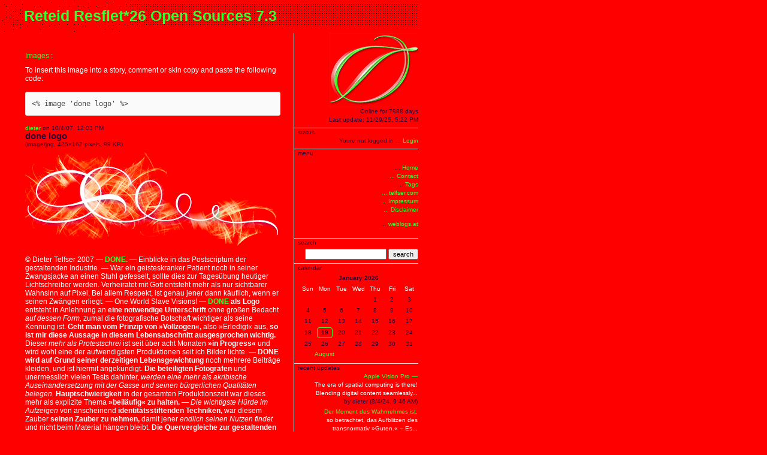

--- FILE ---
content_type: text/html;charset=utf-8
request_url: https://telfser.com/images/done+logo/
body_size: 4477
content:
<!DOCTYPE html>

<html>
<head>
<title>Image: Done logo</title>
<meta charset='utf-8'>
<meta http-equiv="Content-Type" content="text/html" />
<meta name="robots" content="noarchive" />
<meta name="MSSmartTagsPreventParsing" content="TRUE" />
<link rel="alternate" type="application/rss+xml" title="Stories and comments of Reteid Resflet*26 Open Sources 7.3" href="https://telfser.com/rss.xml" />
<link rel="alternate" type="application/rss+xml" title="Stories of Reteid Resflet*26 Open Sources 7.3" href="https://telfser.com/stories.xml" />
<link rel="alternate" type="application/rss+xml" title="Comments of Reteid Resflet*26 Open Sources 7.3" href="https://telfser.com/comments.xml" />
<link rel="stylesheet" type="text/css" title="CSS Stylesheet" href="https://telfser.com/main.css" />
<script defer type="text/javascript" src="https://telfser.com/main.js"></script>
</head>

<body>

<table class="main" cellspacing="0" cellpadding="0">
<tr>
<td class="header"><a href="https://telfser.com/" title="Willkommen in den freien Quellen von Dieter Telfser! Inhalte nach Registrierung über Login. Diese Website ist die einzig von mir autorisierte. Ich hafte in keinem Fall für einen direkten, indirekten, zufälligen, wirtschaftlichen oder daraus folgenden Schaden, der durch den Gebrauch oder durch das Unvermögen des richtigen Gebrauchs der übrigen im Umlauf befindlichen Informationen und/oder Materialien zu meiner Person entsteht. Alle Rechte, die nicht ausdrücklich gewährt werden, sind vorbehalten. © Dieter Telfser 2026">Reteid Resflet*26 Open Sources 7.3</a></td>
</tr>
</table>

<table class="main">
<tr>
<td class="center">
<p><a href="https://telfser.com/images/">Images</a> : </p>
<p>To insert this image into a story, comment or skin copy and paste the following code: <pre>&lt;% image 'done logo' %&gt;</pre></p>
<table width="100%" border="0" cellspacing="0" cellpadding="0">
<tr>
<td colspan="2" class="small">
   <span class="small"><a href="http://telfser.com/images/ludwig/">dieter</a>
    on 10/4/07, 12:03 PM</span>
</td>
</tr>
<tr>
<td valign="top">
   <div class="storyTitle">done logo</div>
   <div class="small">(image/jpg, 
   425&times;162 pixels, 
   99 KB)</div>
</td>
<td align="right" class="small" valign="top">
   
   
    
</td>
</tr>
</table>
<p><a title="" href="https://telfser.com/static/sites/telfser/images/done%20logo.jpg"><img alt="© Dieter Telfser 2007 —  &amp;lt;b&amp;gt;&amp;lt;a href=&amp;quot;http://telfser.com/stories/5249/&amp;quot;&amp;gt;DONE.&amp;lt;/a&amp;gt;&amp;lt;/b&amp;gt; — Einblicke in das Postscriptum der gestaltenden Industrie. — War ein geisteskranker Patient noch in seiner Zwangsjacke an einen Stuhl gefesselt, sollte dies zur Tagesübung heutiger Lichtschreiber werden. Verheiratet mit Gott entsteht mehr als nur sichtbarer Wahnsinn auf Pixel. Bei allem Respekt, ist genau jener dann käuflich, wenn er seinen Zwängen erliegt. — One World Slave Visions! — &amp;lt;b&amp;gt;&amp;lt;b&amp;gt;&amp;lt;a href=&amp;quot;http://telfser.com/images/done+logo+ref/&amp;quot;&amp;gt;DONE&amp;lt;/a&amp;gt;&amp;lt;/b&amp;gt; als Logo&amp;lt;/b&amp;gt; entsteht in Anlehnung an &amp;lt;b&amp;gt;eine notwendige Unterschrift&amp;lt;/b&amp;gt; ohne großen Bedacht &amp;lt;em&amp;gt;auf dessen Form,&amp;lt;/em&amp;gt; zumal die fotografische Botschaft wichtiger als seine Kennung ist. &amp;lt;b&amp;gt;Geht man vom Prinzip von »Vollzogen«,&amp;lt;/b&amp;gt; also »Erledigt« aus, &amp;lt;b&amp;gt;so ist mir diese Aussage in diesem Lebensabschnitt ausgesprochen wichtig.&amp;lt;/b&amp;gt; Dieser &amp;lt;em&amp;gt;mehr als Protestschrei&amp;lt;/em&amp;gt; ist seit über acht Monaten &amp;lt;b&amp;gt;»in Progress«&amp;lt;/b&amp;gt; und wird wohl eine der aufwendigsten Produktionen seit ich Bilder lichte. — &amp;lt;b&amp;gt;DONE wird auf Grund seiner derzeitigen Lebensgewichtung&amp;lt;/b&amp;gt; noch mehrere Beiträge kleiden, und ist hiermit angekündigt. &amp;lt;b&amp;gt;Die beteiligten Fotografen&amp;lt;/b&amp;gt; und unermesslich vielen Tests dahinter, &amp;lt;em&amp;gt;werden eine mehr als akribische Auseinandersetzung mit der Gasse und seinen bürgerlichen Qualitäten belegen.&amp;lt;/em&amp;gt; &amp;lt;b&amp;gt;Hauptschwierigkeit&amp;lt;/b&amp;gt; in der gesamten Produktionszeit war dieses mehr als explizite Thema &amp;lt;b&amp;gt;»beiläufig« zu halten.&amp;lt;/b&amp;gt; — &amp;lt;em&amp;gt;Die wichtigste Hürde im Aufzeigen&amp;lt;/em&amp;gt; von anscheinend &amp;lt;b&amp;gt;identitätsstiftenden Techniken,&amp;lt;/b&amp;gt; war diesem Zauber &amp;lt;b&amp;gt;seinen Zauber zu nehmen,&amp;lt;/b&amp;gt; damit jener &amp;lt;em&amp;gt;endlich seinen Nutzen findet&amp;lt;/em&amp;gt; und nicht beim Material hängen bleibt. &amp;lt;b&amp;gt;Die Quervergleiche zur gestaltenden Industrie,&amp;lt;/b&amp;gt; wie auch seine Tabus &amp;lt;b&amp;gt;auf sein PostScript-Niveau zu reduzieren&amp;lt;/b&amp;gt; ist in der Tat, &amp;lt;em&amp;gt;mit besonders viel &amp;lt;/em&amp;gt; &amp;lt;b&amp;gt;»Schwärze«&amp;lt;/b&amp;gt; verbunden. So ist es nahe liegend, dass ich mich &amp;lt;b&amp;gt;zur Entdramatisierung von Effekten&amp;lt;/b&amp;gt; jener Effekte bediente, die viele anscheinend &amp;lt;em&amp;gt;als Randgedanken und undekliniert beobachten.&amp;lt;/em&amp;gt; Ganz ähnlich zu &amp;lt;b&amp;gt;Kunst, Mode, oder Möbeln,&amp;lt;/b&amp;gt; dessen gesellschaftlich wiederspiegelnde Geschichten dahinter, &amp;lt;b&amp;gt;als solche käuflich&amp;lt;/b&amp;gt; aber nicht wirklich entspiegelnd gemacht werden sollen. — &amp;lt;b&amp;gt;»Just have it«&amp;lt;/b&amp;gt; unterliegt also &amp;lt;b&amp;gt;in seiner Eleganz&amp;lt;/b&amp;gt; und dessen Spontaneität &amp;lt;b&amp;gt;bedinungsloser Leere.&amp;lt;/b&amp;gt;" style="" title="© Dieter Telfser 2007 —  &lt;b&gt;&lt;a href=&quot;http://telfser.com/stories/5249/&quot;&gt;DONE.&lt;/a&gt;&lt;/b&gt; — Einblicke in das Postscriptum der gestaltenden Industrie. — War ein geisteskranker Patient noch in seiner Zwangsjacke an einen Stuhl gefesselt, sollte dies zur Tagesübung heutiger Lichtschreiber werden. Verheiratet mit Gott entsteht mehr als nur sichtbarer Wahnsinn auf Pixel. Bei allem Respekt, ist genau jener dann käuflich, wenn er seinen Zwängen erliegt. — One World Slave Visions! — &lt;b&gt;&lt;b&gt;&lt;a href=&quot;http://telfser.com/images/done+logo+ref/&quot;&gt;DONE&lt;/a&gt;&lt;/b&gt; als Logo&lt;/b&gt; entsteht in Anlehnung an &lt;b&gt;eine notwendige Unterschrift&lt;/b&gt; ohne großen Bedacht &lt;em&gt;auf dessen Form,&lt;/em&gt; zumal die fotografische Botschaft wichtiger als seine Kennung ist. &lt;b&gt;Geht man vom Prinzip von »Vollzogen«,&lt;/b&gt; also »Erledigt« aus, &lt;b&gt;so ist mir diese Aussage in diesem Lebensabschnitt ausgesprochen wichtig.&lt;/b&gt; Dieser &lt;em&gt;mehr als Protestschrei&lt;/em&gt; ist seit über acht Monaten &lt;b&gt;»in Progress«&lt;/b&gt; und wird wohl eine der aufwendigsten Produktionen seit ich Bilder lichte. — &lt;b&gt;DONE wird auf Grund seiner derzeitigen Lebensgewichtung&lt;/b&gt; noch mehrere Beiträge kleiden, und ist hiermit angekündigt. &lt;b&gt;Die beteiligten Fotografen&lt;/b&gt; und unermesslich vielen Tests dahinter, &lt;em&gt;werden eine mehr als akribische Auseinandersetzung mit der Gasse und seinen bürgerlichen Qualitäten belegen.&lt;/em&gt; &lt;b&gt;Hauptschwierigkeit&lt;/b&gt; in der gesamten Produktionszeit war dieses mehr als explizite Thema &lt;b&gt;»beiläufig« zu halten.&lt;/b&gt; — &lt;em&gt;Die wichtigste Hürde im Aufzeigen&lt;/em&gt; von anscheinend &lt;b&gt;identitätsstiftenden Techniken,&lt;/b&gt; war diesem Zauber &lt;b&gt;seinen Zauber zu nehmen,&lt;/b&gt; damit jener &lt;em&gt;endlich seinen Nutzen findet&lt;/em&gt; und nicht beim Material hängen bleibt. &lt;b&gt;Die Quervergleiche zur gestaltenden Industrie,&lt;/b&gt; wie auch seine Tabus &lt;b&gt;auf sein PostScript-Niveau zu reduzieren&lt;/b&gt; ist in der Tat, &lt;em&gt;mit besonders viel &lt;/em&gt; &lt;b&gt;»Schwärze«&lt;/b&gt; verbunden. So ist es nahe liegend, dass ich mich &lt;b&gt;zur Entdramatisierung von Effekten&lt;/b&gt; jener Effekte bediente, die viele anscheinend &lt;em&gt;als Randgedanken und undekliniert beobachten.&lt;/em&gt; Ganz ähnlich zu &lt;b&gt;Kunst, Mode, oder Möbeln,&lt;/b&gt; dessen gesellschaftlich wiederspiegelnde Geschichten dahinter, &lt;b&gt;als solche käuflich&lt;/b&gt; aber nicht wirklich entspiegelnd gemacht werden sollen. — &lt;b&gt;»Just have it«&lt;/b&gt; unterliegt also &lt;b&gt;in seiner Eleganz&lt;/b&gt; und dessen Spontaneität &lt;b&gt;bedinungsloser Leere.&lt;/b&gt;" loading="lazy" src="https://telfser.com/static/sites/telfser/images/done%20logo.jpg" /></a></p>
<p>© Dieter Telfser 2007 —  <b><a href="http://telfser.com/stories/5249/">DONE.</a></b> — Einblicke in das Postscriptum der gestaltenden Industrie. — War ein geisteskranker Patient noch in seiner Zwangsjacke an einen Stuhl gefesselt, sollte dies zur Tagesübung heutiger Lichtschreiber werden. Verheiratet mit Gott entsteht mehr als nur sichtbarer Wahnsinn auf Pixel. Bei allem Respekt, ist genau jener dann käuflich, wenn er seinen Zwängen erliegt. — One World Slave Visions! — <b><b><a href="http://telfser.com/images/done+logo+ref/">DONE</a></b> als Logo</b> entsteht in Anlehnung an <b>eine notwendige Unterschrift</b> ohne großen Bedacht <em>auf dessen Form,</em> zumal die fotografische Botschaft wichtiger als seine Kennung ist. <b>Geht man vom Prinzip von »Vollzogen«,</b> also »Erledigt« aus, <b>so ist mir diese Aussage in diesem Lebensabschnitt ausgesprochen wichtig.</b> Dieser <em>mehr als Protestschrei</em> ist seit über acht Monaten <b>»in Progress«</b> und wird wohl eine der aufwendigsten Produktionen seit ich Bilder lichte. — <b>DONE wird auf Grund seiner derzeitigen Lebensgewichtung</b> noch mehrere Beiträge kleiden, und ist hiermit angekündigt. <b>Die beteiligten Fotografen</b> und unermesslich vielen Tests dahinter, <em>werden eine mehr als akribische Auseinandersetzung mit der Gasse und seinen bürgerlichen Qualitäten belegen.</em> <b>Hauptschwierigkeit</b> in der gesamten Produktionszeit war dieses mehr als explizite Thema <b>»beiläufig« zu halten.</b> — <em>Die wichtigste Hürde im Aufzeigen</em> von anscheinend <b>identitätsstiftenden Techniken,</b> war diesem Zauber <b>seinen Zauber zu nehmen,</b> damit jener <em>endlich seinen Nutzen findet</em> und nicht beim Material hängen bleibt. <b>Die Quervergleiche zur gestaltenden Industrie,</b> wie auch seine Tabus <b>auf sein PostScript-Niveau zu reduzieren</b> ist in der Tat, <em>mit besonders viel </em> <b>»Schwärze«</b> verbunden. So ist es nahe liegend, dass ich mich <b>zur Entdramatisierung von Effekten</b> jener Effekte bediente, die viele anscheinend <em>als Randgedanken und undekliniert beobachten.</em> Ganz ähnlich zu <b>Kunst, Mode, oder Möbeln,</b> dessen gesellschaftlich wiederspiegelnde Geschichten dahinter, <b>als solche käuflich</b> aber nicht wirklich entspiegelnd gemacht werden sollen. — <b>»Just have it«</b> unterliegt also <b>in seiner Eleganz</b> und dessen Spontaneität <b>bedinungsloser Leere.</b></p>
</td>
<td class="right">
<div class="box">
<a title="" href="http://telfser.com/images/ludwig"><img alt="© Dieter Telfser 2024 — Telfser.com &amp;gt; Reteid Resflet*24 Open Sources — Ein Netzwerk für mehr Bewegkraft in der Gestaltung! — Mehr Kante, weniger Business für mehr Zufriedenheit miteinander und füreinander!" style="" title="© Dieter Telfser 2024 — Telfser.com &gt; Reteid Resflet*24 Open Sources — Ein Netzwerk für mehr Bewegkraft in der Gestaltung! — Mehr Kante, weniger Business für mehr Zufriedenheit miteinander und füreinander!" loading="lazy" src="https://telfser.com/static/sites/telfser/images/reteid%20home%20image.gif" /></a><br>
Online for 7988 days<br />
Last update: 11/29/25, 5:22 PM
</div>

<div class="boxheader">status</div>
<div class="box">Youre not logged in ... <a title="" href="https://telfser.com/members/login">Login</a>
</div>

<div class="boxheader">menu</div>
<div class="box">
<p class="navigation">
<div>... <a title="" href="https://telfser.com/">Home</a></div>
<div><a title="" href="/members/dieter/contact">... Contact</a></div>
<div>... <a title="" href="https://telfser.com/tags/">Tags</a></div>

<div><a href="https://telfser.com/stories/3045/">... telfser.com</a></div>
<div><a href="https://telfser.com/stories/3669/">... Impressum</a></div>
<div><a href="https://telfser.com/stories/2975/">... Disclaimer</a></div>
</p>
<p class="navigation">
<div></div>
<div></div>
<div></div>
<div></div>
<div></div>
<div></div>
</p>
<p class="navigation">
<div></div>
<div></div>
<div></div>
<div></div>
<div></div>
</p>
<p class="navigation">
... <a title="" href="https://weblogs.at/">weblogs.at</a>
</p>

</div>

<div class="boxheader">search</div>
<div class="box"><form method="post" action="https://telfser.com/search">
   <input type="text" name="q" class="searchbox" 
   value="" />
   <button type="submit" name="search" value="1" 
   class="searchbox">search</button>
</form>
</div>

<div class="boxheader">calendar</div>
<div class="box"><table class="jala-calendar calendar"><thead><tr><th colspan="7">January 2026</th></tr></thead><tbody><tr><th>Sun</th><th>Mon</th><th>Tue</th><th>Wed</th><th>Thu</th><th>Fri</th><th>Sat</th></tr><tr><td class="jala-calendar-day day"></td><td class="jala-calendar-day day"></td><td class="jala-calendar-day day"></td><td class="jala-calendar-day day"></td><td class="jala-calendar-day day">1</td><td class="jala-calendar-day day">2</td><td class="jala-calendar-day day">3</td></tr><tr><td class="jala-calendar-day day">4</td><td class="jala-calendar-day day">5</td><td class="jala-calendar-day day">6</td><td class="jala-calendar-day day">7</td><td class="jala-calendar-day day">8</td><td class="jala-calendar-day day">9</td><td class="jala-calendar-day day">10</td></tr><tr><td class="jala-calendar-day day">11</td><td class="jala-calendar-day day">12</td><td class="jala-calendar-day day">13</td><td class="jala-calendar-day day">14</td><td class="jala-calendar-day day">15</td><td class="jala-calendar-day day">16</td><td class="jala-calendar-day day">17</td></tr><tr><td class="jala-calendar-day day">18</td><td class="jala-calendar-day day jala-calendar-selected selected">19</td><td class="jala-calendar-day day">20</td><td class="jala-calendar-day day">21</td><td class="jala-calendar-day day">22</td><td class="jala-calendar-day day">23</td><td class="jala-calendar-day day">24</td></tr><tr><td class="jala-calendar-day day">25</td><td class="jala-calendar-day day">26</td><td class="jala-calendar-day day">27</td><td class="jala-calendar-day day">28</td><td class="jala-calendar-day day">29</td><td class="jala-calendar-day day">30</td><td class="jala-calendar-day day">31</td></tr></tbody><tfoot><tr><td class="jala-calendar-left left" colspan="3"><a href="https://telfser.com/archive/2024/08/04/">August</a></td><td></td><td class="jala-calendar-right right" colspan="3"></td></tr></tfoot></table></div>

<div class="boxheader">recent updates</div>
<div class="box"><div class="historyItem">
   <a href="https://telfser.com/stories/15011/">Apple Vision Pro —</a><br>
The era of spatial computing is there!  Blending digital content seamlessly...
   <div class="small">
      by dieter (8/4/24, 9:46 AM)
   </div>
</div>
<div class="historyItem">
   <a href="https://telfser.com/stories/7456/">Der Moment des Wahrnehmes ist,</a><br>
so betrachtet, das Aufblitzen des transnormativ »Guten.« – Es...
   <div class="small">
      by dieter (8/4/24, 9:33 AM)
   </div>
</div>
<div class="historyItem">
   <a href="https://telfser.com/stories/14874/">Welcome to Canva, Affinity!</a><br>
— Canva acquires design platform Affinity to bring professional design tools...
   <div class="small">
      by dieter (3/30/24, 8:49 AM)
   </div>
</div>
<div class="historyItem">
   <a href="https://telfser.com/stories/14656/">Procreate Dreams  —</a><br>
James Cuda unveils its revolutionary new animation tools at »We Are Playgrounds«...
   <div class="small">
      by dieter (9/17/23, 7:25 AM)
   </div>
</div>
<div class="historyItem">
   <a href="https://telfser.com/stories/4759/">Preblocking Areas! — Weniger sichtbare</a><br>
Realitäten in der Organisation von dezentralisierten Strukturen. Über die fast...
   <div class="small">
      by dieter (7/8/23, 9:26 AM)
   </div>
</div>
<div class="historyItem">
   <a href="https://telfser.com/stories/14499/">Adobe Firefly — How to</a><br>
Generate Creative Generative AI Models at the speed of your...
   <div class="small">
      by dieter (3/27/23, 9:54 AM)
   </div>
</div>
<div class="historyItem">
   <a href="https://telfser.com/stories/3381/">OMG &#8211; Österreichische Medien Gruppe</a><br>
EG. Offene Objekt Orientierte Managementkultur, so lange die Farben noch...
   <div class="small">
      by dieter (2/24/23, 9:02 AM)
   </div>
</div>
<div class="historyItem">
   <a href="https://telfser.com/stories/14161/">Neville Brody — The end</a><br>
of structure! — Challenging design paths — Beyond the obvious....
   <div class="small">
      by dieter (4/18/22, 8:32 AM)
   </div>
</div>
<div class="historyItem">
   <a href="https://telfser.com/stories/8140/">iGOR on ЖAP — Fabelhafte</a><br>
Aussichten auf Glut! — Warum es wenig Sinn macht, die...
   <div class="small">
      by dieter (3/6/22, 7:44 AM)
   </div>
</div>
<div class="historyItem">
   <a href="https://telfser.com/stories/13992/">The Exfoliation of Love! —</a><br>
Puredistance No.12 completes the Magnificent XII Collection.  — 12 noble...
   <div class="small">
      by dieter (10/16/21, 12:23 PM)
   </div>
</div>
</div>

<div class="boxline"></div><br />
<div class="box"><a title="" href="https://telfser.com/rss.xml"><img src="/static/img/xmlbutton.gif" title="RSS Feed" alt="RSS Feed" loading="lazy" style="width: 36px; height: 14px;" /></a><br /><br />
<img src="/static/img/smallchaos.gif" title="Made with Antville" alt="Made with Antville" loading="lazy" style="width: 107px; height: 29px;" /></div>

</td>
</tr>
</table>

</body>
</html>


--- FILE ---
content_type: text/css; charset=UTF-8
request_url: https://telfser.com/main.css
body_size: 3139
content:
@import 'https://weblogs.at/static/styles/main.min.css';
html,
html.uk-notouch,
body {
  background-color: #ff0000;
  color: #ffffff;
  font: normal 12px arial, sans-serif;
}
body.av-16,
body.av-page {
  max-width: 900px;
  margin: 1em 5%;
}
h1,
h2,
h3,
h4,
h5,
h6 {
  color: #330033;
  font-family: arial, sans-serif;
}
a {
  color: #33ff33;
}
a:hover {
  color: #ff6600;
}
a[href='javascript:'] {
  display: none;
}
em {
  color: #ffffff;
}
small em {
  color: #330033;
}
body:not(.av-16) img,
table img {
  max-width: initial;
}
img[src$='pixel.gif'] {
  width: initial;
  height: initial;
}
hr {
  border-top-color: rgba(51, 0, 51, 0.25);
}
.uk-description-list-line {
  overflow: hidden;
}
.uk-text-muted,
.uk-article-meta,
.uk-description-list-line > dd {
  color: #330033 !important;
}
.uk-table-striped tbody tr:nth-of-type(odd) {
  background: #f50000;
}
.uk-table-striped tbody tr:hover {
  background: rgba(51, 255, 51, 0.12);
}
.uk-button-group.av-link-group a {
  border-right: initial;
}
.uk-nav-divider + .uk-nav-divider,
.uk-nav-header + .uk-nav-header {
  display: none;
}
.uk-nav-side .uk-nav-divider {
  margin-top: 15px;
  border-top: none;
}
.uk-nav-side > li > a {
  color: #ffffff;
}
.uk-nav-side > li > a:hover {
  background: rgba(51, 0, 51, 0.1);
  color: #ffffff;
  text-shadow: none;
}
.uk-alert {
  background: rgba(51, 0, 51, 0.1);
  border-color: #330033;
  color: #330033;
  text-shadow: none;
}
.uk-icon-button:link,
.uk-icon-button:visited {
  background-color: #ff0000;
  color: #33ff33;
  border-color: #33ff33;
  text-shadow: initial;
}
.uk-icon-button:hover {
  background-color: #ff0000;
  color: #ff6600;
  border-color: #ff6600;
  text-shadow: initial;
}
.uk-button:not(.uk-button-success):not([disabled]) {
  text-shadow: initial !important;
}
.uk-button:not(.uk-button-success):not([disabled]),
.uk-button:not(.uk-button-success):not([disabled]):link,
.uk-button:not(.uk-button-success):not([disabled]):visited {
  background-color: #ff0000;
  color: #ffffff;
  border-color: #ffffff;
}
.uk-button:not(.uk-button-success):not([disabled]):hover {
  background-color: #ff0000;
  color: #ff6600;
  border-color: #ff6600;
}
.uk-button:not(.uk-button-success):not([disabled]).uk-button-link {
  border-color: transparent;
}
.uk-button:not(.uk-button-success):not([disabled]).uk-button-link:link,
.uk-button:not(.uk-button-success):not([disabled]).uk-button-link:visited {
  color: #33ff33;
}
.uk-button:not(.uk-button-success):not([disabled]).uk-button-link:hover {
  color: #ff6600;
}
.uk-button:not(.uk-button-success):not([disabled]).uk-button-primary {
  background-color: #ff0000;
  border-style: double;
  border-color: #33ff33;
  color: #33ff33;
  font-weight: bold;
}
.uk-button:not(.uk-button-success):not([disabled]).uk-button-primary:hover {
  background: inherit;
  border-color: #ff6600;
  color: #ff6600;
}
.uk-button-primary[disabled] {
  font-weight: bold;
}
.uk-pagination > li > a {
  background: #ff0000;
  color: #33ff33;
  border-color: #33ff33;
  text-shadow: initial;
}
.uk-pagination > li > a:hover {
  background: #ff0000;
  color: #ff6600;
  border-color: #ff6600;
}
.uk-pagination > .uk-active > span {
  background: #ff0000;
  border-color: #ffffff;
  color: #ffffff;
  font-weight: bold;
}
.uk-pagination > .uk-disabled > span {
  background: rgba(51, 0, 51, 0.1);
  color: #330033;
  border-color: #330033;
  text-shadow: initial;
}
.uk-subnav > li > a:link,
.uk-subnav > li > a:visited {
  color: #33ff33;
}
.uk-subnav > li > a:hover {
  color: #ff6600;
}
.uk-nav-side > li.uk-active > a {
  background: none;
  color: #33ff33;
  box-shadow: none;
  font-weight: bold;
}
body:not(.av-16) .uk-thumbnail img {
  max-width: 100%;
}
h1 a:visited,
.uk-table a:visited {
  color: #33ff33;
}
h1 a:hover,
.uk-table a:hover {
  color: #ff6600;
}
.uk-table th,
.uk-table td {
  border-color: rgba(51, 0, 51, 0.25);
}
.uk-form legend:after {
  content: '';
  display: block;
  border-bottom: 1px solid rgba(51, 0, 51, 0.25);
  width: 100%;
}
.uk-form select,
.uk-form textarea,
.uk-form input:not([type]),
.uk-form input[type="text"],
.uk-form input[type="password"],
.uk-form input[type="datetime"],
.uk-form input[type="datetime-local"],
.uk-form input[type="date"],
.uk-form input[type="month"],
.uk-form input[type="time"],
.uk-form input[type="week"],
.uk-form input[type="number"],
.uk-form input[type="email"],
.uk-form input[type="url"],
.uk-form input[type="search"],
.uk-form input[type="tel"],
.uk-form input[type="color"] {
  border-color: rgba(51, 0, 51, 0.25);
}
h4 + .uk-comment-meta li:first-child {
  padding-left: 0;
}
.av-page {
  overflow: auto;
}
.av-sprite {
  display: inline-block;
  vertical-align: middle;
}
.av-ant {
  display: inline-block;
  margin: 0 0 -2px -2px;
  width: 15px;
  height: 15px;
  background-image: url(/static/img/ant.svg);
  background-size: 15px 15px;
  background-repeat: no-repeat;
}
.av-border-left {
  border-left: 1px solid rgba(51, 0, 51, 0.25);
}
.av-overflow {
  max-width: 0;
  overflow: hidden;
}
.av-invisible {
  visibility: hidden;
}
.av-concealed-link {
  color: inherit;
}
.av-concealed-link:hover {
  color: inherit;
}
.av-upload {
  position: relative;
}
.av-upload input[type='file'] {
  position: relative;
  z-index: 1;
  visibility: hidden;
}
.av-upload .av-upload-controls {
  position: absolute;
  z-index: 2;
  top: 0;
  left: 0;
}
.av-upload-drop {
  position: fixed;
  top: 0;
  left: 0;
  width: 100%;
  height: 100%;
  background-color: rgba(255, 255, 255, 0.8);
  z-index: 10;
}
.av-upload-drop i {
  position: absolute;
  top: 50%;
  left: 50%;
  transform: translate(-50%, -50%);
  font-size: 20em;
}
.av-upload-drop i.av-upload-glow {
  animation-name: av-upload-glow;
  animation-duration: 3s;
  animation-direction: alternate;
  animation-iteration-count: infinte;
  -webkit-animation-name: av-upload-glow;
  -webkit-animation-duration: 0.5s;
  -webkit-animation-direction: alternate;
  -webkit-animation-iteration-count: infinite;
}
@keyframes av-upload-glow {
  0% {
    color: inherit;
  }
  100% {
    color: #33ff33;
  }
}
@-webkit-keyframes av-upload-glow {
  0% {
    color: inherit;
  }
  100% {
    color: #33ff33;
  }
}
.av-image-box {
  display: inline-block;
  max-width: 100%;
}
.av-collage {
  padding: 0;
}
.av-collage .av-tagged-image {
  opacity: 0;
}
.av-collage .av-tagged-image img {
  max-width: 100%;
  display: inline-block;
  margin: 0;
  padding: 0;
  vertical-align: bottom;
  opacity: 1;
}
.av-collage .av-tagged-image .Caption_Content {
  color: #fff;
  padding: 10px;
}
.av-poll-result-bar {
  display: inline-block;
  height: 0.5rem;
  overflow: hidden;
  margin-right: 0.5rem;
  background-color: #33ff33;
}
.av-header {
  position: relative;
  height: 73px;
  margin-top: 5px;
}
.av-header .av-header-bg-chaos {
  width: 274px;
  height: 53px;
  margin-left: -53px;
  background: url('/static/img/spritesheet.png');
  background-position: -10px -139px;
  background-repeat: no-repeat;
}
.av-header .av-header-bg-dots {
  position: relative;
  top: -46px;
  margin-left: 222px;
  margin-right: -5.6%;
  height: 38px;
  background: url('/static/img/dot.gif');
}
.av-header .av-title {
  position: absolute;
  top: 8px;
  width: 100%;
  height: 100%;
  overflow-x: hidden;
  white-space: nowrap;
  line-height: 31px;
  font-family: Verdana, Helvetica, Arial, sans-serif;
  font-size: 25px;
  font-weight: bold;
}
.av-header .av-title img {
  max-width: initial;
}
.av-header.av-root-site .av-title {
  top: 0px;
  left: -55px;
}
.av-menu .av-menu-toggle {
  display: none;
}
@media (max-width: 767px) {
  .av-menu i.av-menu-toggle {
    display: inline-block;
    margin: 0 0 -2px -2px;
    width: 15px;
    height: 15px;
    background-image: url(/static/img/ant.svg);
    background-size: 15px 15px;
    background-repeat: no-repeat;
    padding: 2px;
    border-radius: 100%;
    background-color: rgba(255, 0, 0, 0.8);
    background-size: 30px 30px;
    background-position: 2px 2px;
  }
  .av-menu i.av-menu-toggle,
  .av-menu input.av-menu-toggle {
    display: initial;
    position: absolute;
    top: 23px;
    right: 5%;
    width: 30px;
    height: 30px;
    margin-right: 2px;
  }
  .av-menu input.av-menu-toggle {
    z-index: 9;
    opacity: 0;
  }
  .av-menu input.av-menu-toggle:checked {
    position: fixed;
    width: 100%;
    height: 100%;
  }
  .av-menu input.av-menu-toggle:checked ~ .av-navigation {
    display: initial;
  }
  .av-menu .av-navigation {
    display: none;
    position: fixed;
    top: 0;
    right: 0;
    bottom: 0;
    z-index: 10;
    padding: 10pt 10pt 10pt 0;
    background-color: rgba(255, 0, 0, 0.9);
    box-shadow: -5px 0 5px 0 rgba(51, 0, 51, 0.25);
    overflow: auto;
  }
}
.av-skin-active {
  background: #fff;
  opacity: .25;
}
.av-locale-needs-translation {
  color: #330033;
}
.av-layout-sandbox {
  height: 22px;
}
.av-layout-sandbox div {
  position: fixed;
  top: 0;
  left: 0;
  right: 0;
  height: 22px;
  padding: 0 20px;
  background: url('');
  background-position: 0 23px;
  text-align: left;
}
.av-skin-control {
  margin: 5px 0;
}
.av-skin-edit-link {
  padding: 2px;
  text-decoration: none !important;
}
.av-rtl {
  unicode-bidi: bidi-override;
  direction: rtl;
}
.helma-debug-line {
  border: none !important;
}
.jala-calendar {
  width: 100%;
  max-width: 200px;
  text-align: center;
}
.jala-calendar tbody th {
  font-weight: normal;
  color: #ffffff;
}
.jala-calendar .jala-calendar-day {
  width: 14.27%;
  line-height: 1.2rem;
  text-align: center;
}
.jala-calendar .jala-calendar-day a {
  font-weight: bold;
}
.jala-calendar .jala-calendar-selected {
  border: 1px solid #330033;
  border-radius: 4px;
  font-weight: bold;
}
.jala-calendar .jala-calendar-left {
  text-align: center;
  vertical-align: baseline;
}
.jala-calendar .jala-calendar-right {
  border: 0;
  text-align: center;
  vertical-align: baseline;
}
[x-cloak] {
  display: none !important;
}
.gs-webResult.gs-result a.gs-title:link,
.gs-webResult.gs-result a.gs-title:link b,
.gs-imageResult a.gs-title:link,
.gs-imageResult a.gs-title:link b {
  color: #33ff33 !important;
}
.gs-webResult.gs-result a.gs-title:visited,
.gs-webResult.gs-result a.gs-title:visited b,
.gs-imageResult a.gs-title:visited,
.gs-imageResult a.gs-title:visited b {
  color: #33ff33 !important;
}
.gs-result .gs-title,
.gs-result .gs-title * {
  text-decoration: none !important;
}
a.gs-title:hover {
  text-decoration: underline !important;
}
.gsc-results {
  border: none !important;
  width: auto !important;
}
.cse .gsc-control-cse,
.gsc-control-cse,
.gsc-result-info,
.gcsc-branding,
.gsc-table-result,
.gsc-thumbnail-inside,
.gsc-url-top {
  border: none !important;
  padding-left: 0 !important;
  padding-right: 0 !important;
}
.gsc-results .gsc-cursor-box {
  margin: 10px 0 0 0 !important;
}
.gsc-result-info,
.gsc-orderby-label,
td.gsc-branding-text,
td.gcsc-branding-text {
  color: #330033 !important;
}
.gs-no-results-result .gs-snippet,
.gs-error-result .gs-snippet {
  margin: 0 !important;
  border: none !important;
  padding: 0 !important;
  background-color: inherit !important;
}
.gs-webResult div.gs-visibleUrl,
.gs-imageResult div.gs-visibleUrl {
  color: #330033 !important;
}
.gsc-control-cse,
.gsc-control-cse-en {
  background: #ff0000 !important;
}
.gsc-webResult.gsc-result,
.gsc-results .gsc-imageResult {
  border: none !important;
  background: none !important;
}
.gs-webResult .gs-snippet,
.gs-imageResult .gs-snippet,
.gs-fileFormatType {
  color: #ffffff !important;
}
.gsc-results .gsc-cursor-box .gsc-cursor-page {
  color: #33ff33 !important;
  background: none !important;
}
.gcsc-branding-img-noclear {
  width: 51px;
  height: 15px;
  max-width: initial;
  vertical-align: text-bottom;
}
.gsc-above-wrapper-area {
  border-bottom-color: rgba(51, 0, 51, 0.25) !important;
}
table.main {
  width: 700px;
}
td.header {
  height: 53px;
  padding-left: 40px;
  font-weight: bold;
}
td.center {
  width: 70%;
  padding: 25px 20px 10px 40px;
  vertical-align: top;
}
td.right {
  width: 30%;
  padding: 0px 0px 10px 0px;
  vertical-align: top;
  border-left: 1px solid #dddddd;
}
body {
  background-color: #ff0000;
  font-family: arial, sans-serif;
  font-size: 12px;
  color: #ffffff;
}
td {
  font-size: 12px;
  line-height: 1.2em;
}
td.header {
  background-image: url(/static/img/webloghead.gif);
  font-size: 25px;
  font-weight: bold;
}
div.boxheader {
  color: #330033;
  overflow: hidden;
  font-size: 10px;
  padding-left: 6px;
  border-top: 1px solid #dddddd;
}
div.boxline {
  height: 1px;
  overflow: hidden;
  border-bottom: 1px solid #dddddd;
}
div.box {
  font-size: 10px;
  font-family: arial, sans-serif;
  color: #330033;
  line-height: 1.4em;
  text-align: right;
  padding: 0em 0em 0.4em 0.4em;
  margin: 0em 0em 0.2em 0em;
}
div.ample {
  margin-bottom: 5px;
}
small,
.small {
  font-family: arial, sans-serif;
  font-size: 10px;
  color: #330033;
}
/* this is for mozilla to right-align tables in boxes */
div.box table {
  margin-left: auto;
  margin-right: 0px;
}
fieldset {
  padding-left: 8px;
  padding-top: 0px;
  margin-top: 6px;
  margin-bottom: 6px;
}
p {
  margin-top: 6px;
  margin-bottom: 10px;
}
form {
  margin: 0px;
}
a {
  text-decoration: none;
}
a:link {
  color: #33ff33;
}
a:visited {
  color: #003300;
}
a:active {
  color: #ff6600;
}
a:hover {
  text-decoration: underline;
}
.message {
  font-family: arial, sans-serif;
  font-size: 10px;
  font-weight: bold;
  padding: 1px;
  margin-top: 6px;
  margin-bottom: 6px;
  color: #330033;
}
.message input {
  font-size: 9px;
  padding: 0px;
  margin: 0px;
}
.historyItem {
  color: #ffffff;
  font-family: arial, sans-serif;
  font-size: 10px;
  padding-bottom: 0.3em;
  width: 202px;
  overflow: hidden;
}
.dayHeader {
  font-family: 10px;
  font-size: 10px;
  color: #330033;
  font-weight: bold;
  margin-bottom: 20px;
  margin-top: 10px;
  text-align: left;
}
.storyDate {
  font-family: arial, sans-serif;
  font-size: 10px;
  color: #330033;
  margin-bottom: 6px;
}
.storyTitle {
  font-family: arial, sans-serif;
  font-size: 15px;
  color: #330033;
  font-weight: bold;
}
.listSeparator {
  width: 50px;
  height: 1em;
  border-bottom: 2px dotted #dddddd;
  margin-top: 10px;
  margin-bottom: 4px;
}
.title {
  font-family: arial, sans-serif;
  font-size: 15px;
  color: #ffffff;
  font-weight: bold;
  margin-bottom: 2px;
}
.reply {
  padding-left: 40px;
}
.formTitle {
  width: 380px;
  font-family: 12px;
  font-size: 15px;
  font-weight: bold;
  border: 1px solid #ffffff;
}
.formText {
  width: 380px;
  font-family: 12px;
  font-size: 12px;
  font-weight: normal;
  border: 1px solid #ffffff;
}
.formWide {
  width: 660px;
  font-family: 12px;
  font-size: 12px;
  font-weight: normal;
}
.listFlag {
  background-color: #cccccc;
  padding: 1px;
  font-family: arial, sans-serif;
  font-size: 10px;
  color: #ffffff;
}
.pollResultsBar {
  height: 5px;
  overflow: hidden;
  float: left;
  margin-top: 7px;
  margin-right: 10px;
  background-color: #33ff33;
  font-size: 0px;
}
.searchbox {
  font-size: 11px;
  margin-top: 3px;
}
.colorpickerWidget {
  border: 1px solid #cccccc;
}
.pagelinkTop {
  margin-bottom: 18px;
  padding-bottom: 3px;
  border-bottom: 1px solid #dddddd;
}
.pagelinkBottom {
  margin-top: 18px;
  padding-top: 3px;
  border-top: 1px solid #dddddd;
  text-align: right;
}
div.pageNav {
  margin-top: 10px;
  margin-bottom: 0px;
  font-size: 11px;
}
div.pageNavSummary {
  padding: 1px 5px;
  background-color: #efefef;
  border-bottom: 1px solid #cccccc;
  text-align: left;
}
div.pageNavBar {
  padding-top: 1px;
  text-align: right;
}
span.pageNavItem {
  padding-left: 2px;
  padding-right: 2px;
}
span.pageNavSelItem {
  padding-left: 2px;
  padding-right: 2px;
  font-weight: bold;
}
ul {
  list-style: url(/static/img/bullet.gif) circle;
}
ul.skinmgrTree {
  padding-left: 15px;
  margin: 20px 0px;
}
ul.skinmgrTree ul {
  padding-left: 30px;
  margin: 0px;
}
ul.skinmgrTree li {
  list-style: none;
  margin: 7px 0px;
  padding: 0px;
}
ul.skinmgrTree li.skinset {
  list-style: square;
  padding-left: 0px;
}
ul.skinmgrTree a.selected {
  font-weight: bold;
}
ul.skinmgrTree li div {
  font-family: 12px;
  font-size: 10px;
  color: #ffffff;
}
.membergroup {
  font-weight: bold;
  font-size: 15px;
  margin: 10px 0px;
}
.member {
  margin-left: 20px;
  margin-bottom: 5px;
}
.calendar {
  text-align: center;
  color: #330033;
  font-family: arial, sans-serif;
  font-size: 10px;
}
.calendar tbody td,
.calendar tfoot td {
  font-size: 10px;
}
.calendar tbody th {
  font-weight: normal;
}
.calendar .day {
  width: 14.27%;
  text-align: center;
}
.calendar .left {
  text-align: center;
  vertical-align: baseline;
}
.calendar .right {
  border: 0;
  text-align: center;
  vertical-align: baseline;
}
.calendar .selected {
  border: 1px solid #33ff33;
}
/* Admin styles */
.pageTitle {
  font-family: arial, sans-serif;
  font-size: 15px;
  font-weight: bold;
  color: #330033;
  padding-bottom: 10pt;
}
.label {
  font-family: arial, sans-serif;
  font-size: 7pt;
  padding: 2px;
  color: #ffffff;
  text-transform: uppercase;
}
.regular {
  display: none;
}
.blocked {
  background-color: #000000;
}
.trusted,
.User {
  background-color: #0000cc;
}
.closed {
  background-color: #cc0000;
}
.open {
  color: black;
  background-color: yellow;
}
.restricted {
  background-color: #ffcc00;
}
.public,
.Site {
  background-color: #006600;
}
.Root,
.privileged {
  background-color: #ffcc00;
}
.flagLight {
  font-family: arial, sans-serif;
  font-size: 7pt;
  padding: 2px;
  color: #333333;
}
.sysmgrListitem {
  margin-top: 15px;
  border-top: 1px solid #dddddd;
}
div.skin {
  /*margin: 1px;
   border: 1px solid gray;*/
}
div.skin div.title {
  display: none;
  padding: 2px;
  color: gray;
  font: normal 8px verdana, sans-serif;
}

